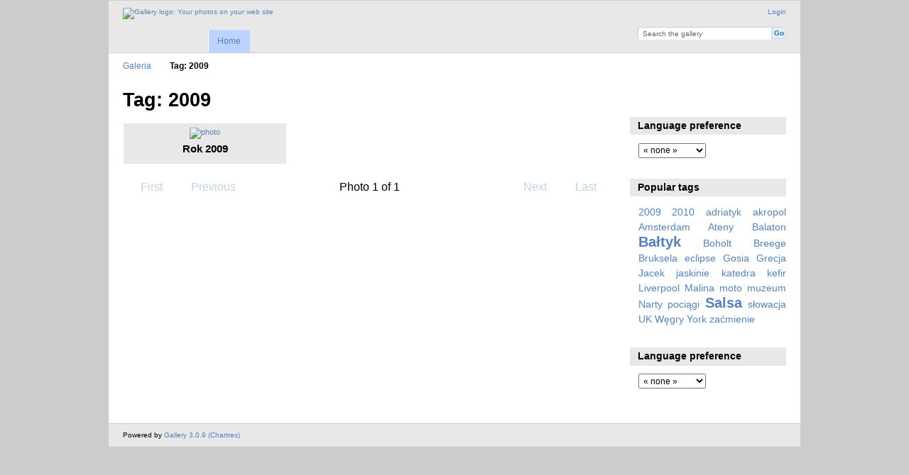

--- FILE ---
content_type: text/html; charset=UTF-8
request_url: http://gallery.osemka.info/index.php/tag/1/2009
body_size: 11760
content:
<!DOCTYPE html PUBLIC "-//W3C//DTD XHTML 1.0 Transitional//EN"
          "http://www.w3.org/TR/xhtml1/DTD/xhtml1-transitional.dtd">
<html xmlns="http://www.w3.org/1999/xhtml"  xml:lang="en" lang="en">
  <head>
    <meta http-equiv="content-type" content="text/html; charset=UTF-8" />
        <title>
                        Photos tagged with 2009                  </title>
    <link rel="shortcut icon"
          href="/lib/images/favicon.ico"
          type="image/x-icon" />
    <link rel="apple-touch-icon-precomposed"
          href="/lib/images/apple-touch-icon.png" />
            
                            <script type="text/javascript">
    var MSG_CANCEL = "Cancel";
    </script>
                
        
    <link rel="alternate" type="application/rss+xml" href="/index.php/rss/feed/tag/tag/1" />




                                <!--[if lte IE 8]>
    <link rel="stylesheet" type="text/css" href="/themes/wind/css/fix-ie.css"
          media="screen,print,projection" />
    <![endif]-->

    <!-- LOOKING FOR YOUR CSS? It's all been combined into the link below -->
    <link rel="stylesheet" type="text/css" href="/index.php/combined/css/513ab6e0111f67e377a0caa493305282" media="screen,print,projection" />

    <!-- LOOKING FOR YOUR JAVASCRIPT? It's all been combined into the link below -->
    <script type="text/javascript" src="/index.php/combined/javascript/c0342c32ee723a5df01c07196c92ddb0"></script>
  </head>

  <body >
        <div id="doc4" class="yui-t5 g-view">
            <div id="g-header" class="ui-helper-clearfix">
        <div id="g-banner">
                    <a id="g-logo" class="g-left" href="/index.php/" title="go back to the Gallery home">
            <img width="107" height="48" alt="Gallery logo: Your photos on your web site" src="/lib/images/logo.png" />
          </a>
                    <ul id='g-login-menu' class="g-inline ui-helper-clear-fix">
    <li>
  <a id='g-login-link'     class="g-dialog-link "
     href="/index.php/login/ajax"
     title="Login">
    Login  </a>
</li>
  </ul>

          <form action="/index.php/search" id="g-quick-search-form" class="g-short-form">
          <ul>
    <li>
              <label for="g-search">Search the gallery</label>
            <input type="hidden" name="album" value="1" />
      <input type="text" name="q" id="g-search" class="text" />
    </li>
    <li>
      <input type="submit" value="Go" class="submit" />
    </li>
  </ul>
</form>

          <!-- hide the menu until after the page has loaded, to minimize menu flicker -->
          <div id="g-site-menu" style="visibility: hidden">
            <ul  class="g-menu">
    <li>
  <a      class="g-menu-link "
     href="/index.php/"
     title="Home">
    Home  </a>
</li>
  </ul>

          </div>
          <script type="text/javascript"> $(document).ready(function() { $("#g-site-menu").css("visibility", "visible"); }) </script>

                  </div>

                <ul class="g-breadcrumbs">
                     <li class="                      g-first">
             <a href="/index.php/">            Galeria            </a>           </li>
                     <li class="g-active                      ">
                        Tag: 2009                       </li>
                  </ul>
              </div>
      <div id="bd">
        <div id="yui-main">
          <div class="yui-b">
            <div id="g-content" class="yui-g">
                            <div id="g-album-header">
  <div id="g-album-header-buttons">
      </div>
  <h1>Tag: 2009</h1>
</div>

<ul id="g-album-grid" class="ui-helper-clearfix">
    <li class="g-item g-album">
        <a href="/index.php/2009">
      <img id="g-photo-id-91" class="g-thumbnail"
           alt="photo" src="/var/thumbs/2009/.album.jpg?m=1389103974"
           width="200"
           height="150" />
    </a>
    <h2>Rok 2009</h2>
        <ul class="g-metadata">
      <li>Views: 4299</li><li>By: Administrator galerii</li>    </ul>
  </li>
  </ul>


<ul class="g-paginator ui-helper-clearfix">
  <li class="g-first">
            <a class="g-button ui-icon-left ui-state-disabled ui-corner-all">
        <span class="ui-icon ui-icon-seek-first"></span>First</a>
      
      <a class="g-button ui-icon-left ui-state-disabled ui-corner-all">
      <span class="ui-icon ui-icon-seek-prev"></span>Previous</a>
    </li>

  <li class="g-info">
                  Photo 1 of 1            </li>

  <li class="g-text-right">
      <a class="g-button ui-state-disabled ui-icon-right ui-corner-all">
      <span class="ui-icon ui-icon-seek-next"></span>Next</a>
  
            <a class="g-button ui-state-disabled ui-icon-right ui-corner-all">
        <span class="ui-icon ui-icon-seek-end"></span>Last</a>
        </li>
</ul>
            </div>
          </div>
        </div>
        <div id="g-sidebar" class="yui-b">
                    <div id="g-view-menu" class="g-buttonset ui-helper-clearfix">
      <ul  class="g-menu">
    <li>
  <a id='g-slideshow-link'     class="g-menu-link "
     href="javascript:cooliris.embed.show({maxScale:0,feed:'/index.php/rss/feed/tag/tag/1'})"
     title="View slideshow">
    View slideshow  </a>
</li>
  </ul>

  </div>

<div id="g-user-language-block" class="g-block">
  <h2>Language preference</h2>
  <div class="g-block-content">
    <select name="g-select-session-locale" >
<option value="" selected="selected">« none »</option>
<option value="en_US">English (US)</option>
<option value="pl_PL">Polski</option>
</select><script type="text/javascript">
  $("select[name=g-select-session-locale]").change(function() {
    var old_locale_preference = "";
    var locale = $(this).val();
    if (old_locale_preference == locale) {
      return;
    }

    var expires = -1;
    if (locale) {
      expires = 365;
    }
    $.cookie("g_locale", locale, {"expires": expires, "path": "/"});
    window.location.reload(true);
  });
</script>

  </div>
</div>
<div id="g-tag" class="g-block">
  <h2>Popular tags</h2>
  <div class="g-block-content">
    <script type="text/javascript">
  $("#g-add-tag-form").ready(function() {
    var url = $("#g-tag-cloud-autocomplete-url").attr("href");
    $("#g-add-tag-form input:text").gallery_autocomplete(
      url, {
        max: 30,
        multiple: true,
        multipleSeparator: ',',
        cacheLength: 1,
        selectFirst: false
      }
    );
    $("#g-add-tag-form").ajaxForm({
      dataType: "json",
      success: function(data) {
        if (data.result == "success") {
          $("#g-tag-cloud").html(data.cloud);
        }
        $("#g-add-tag-form").resetForm();
      }
    });
  });
</script>
<div id="g-tag-cloud">
   <a id="g-tag-cloud-autocomplete-url" style="display: none"
      href="/index.php/tags/autocomplete"></a>
  <ul>
    <li class="size3">
    <span>1 photos are tagged with </span>
    <a href="/index.php/tag/1/2009">2009</a>
  </li>
    <li class="size3">
    <span>1 photos are tagged with </span>
    <a href="/index.php/tag/2/2010">2010</a>
  </li>
    <li class="size3">
    <span>1 photos are tagged with </span>
    <a href="/index.php/tag/7/adriatyk">adriatyk</a>
  </li>
    <li class="size3">
    <span>1 photos are tagged with </span>
    <a href="/index.php/tag/33/akropol">akropol</a>
  </li>
    <li class="size3">
    <span>1 photos are tagged with </span>
    <a href="/index.php/tag/36/Amsterdam">Amsterdam</a>
  </li>
    <li class="size3">
    <span>1 photos are tagged with </span>
    <a href="/index.php/tag/32/Ateny">Ateny</a>
  </li>
    <li class="size3">
    <span>1 photos are tagged with </span>
    <a href="/index.php/tag/29/Balaton">Balaton</a>
  </li>
    <li class="size7">
    <span>2 photos are tagged with </span>
    <a href="/index.php/tag/11/Ba%C5%82tyk">Bałtyk</a>
  </li>
    <li class="size3">
    <span>1 photos are tagged with </span>
    <a href="/index.php/tag/34/Boholt">Boholt</a>
  </li>
    <li class="size3">
    <span>1 photos are tagged with </span>
    <a href="/index.php/tag/12/Breege">Breege</a>
  </li>
    <li class="size3">
    <span>1 photos are tagged with </span>
    <a href="/index.php/tag/35/Bruksela">Bruksela</a>
  </li>
    <li class="size3">
    <span>1 photos are tagged with </span>
    <a href="/index.php/tag/27/eclipse">eclipse</a>
  </li>
    <li class="size3">
    <span>1 photos are tagged with </span>
    <a href="/index.php/tag/8/Gosia">Gosia</a>
  </li>
    <li class="size3">
    <span>1 photos are tagged with </span>
    <a href="/index.php/tag/31/Grecja">Grecja</a>
  </li>
    <li class="size3">
    <span>1 photos are tagged with </span>
    <a href="/index.php/tag/22/Jacek">Jacek</a>
  </li>
    <li class="size3">
    <span>1 photos are tagged with </span>
    <a href="/index.php/tag/30/jaskinie">jaskinie</a>
  </li>
    <li class="size3">
    <span>1 photos are tagged with </span>
    <a href="/index.php/tag/23/katedra">katedra</a>
  </li>
    <li class="size3">
    <span>1 photos are tagged with </span>
    <a href="/index.php/tag/10/kefir">kefir</a>
  </li>
    <li class="size3">
    <span>1 photos are tagged with </span>
    <a href="/index.php/tag/20/Liverpool">Liverpool</a>
  </li>
    <li class="size3">
    <span>1 photos are tagged with </span>
    <a href="/index.php/tag/9/Malina">Malina</a>
  </li>
    <li class="size3">
    <span>1 photos are tagged with </span>
    <a href="/index.php/tag/5/moto">moto</a>
  </li>
    <li class="size3">
    <span>1 photos are tagged with </span>
    <a href="/index.php/tag/25/muzeum">muzeum</a>
  </li>
    <li class="size3">
    <span>1 photos are tagged with </span>
    <a href="/index.php/tag/4/Narty">Narty</a>
  </li>
    <li class="size3">
    <span>1 photos are tagged with </span>
    <a href="/index.php/tag/24/poci%C4%85gi">pociągi</a>
  </li>
    <li class="size7">
    <span>2 photos are tagged with </span>
    <a href="/index.php/tag/3/Salsa">Salsa</a>
  </li>
    <li class="size3">
    <span>1 photos are tagged with </span>
    <a href="/index.php/tag/6/s%C5%82owacja">słowacja</a>
  </li>
    <li class="size3">
    <span>1 photos are tagged with </span>
    <a href="/index.php/tag/19/UK">UK</a>
  </li>
    <li class="size3">
    <span>1 photos are tagged with </span>
    <a href="/index.php/tag/28/W%C4%99gry">Węgry</a>
  </li>
    <li class="size3">
    <span>1 photos are tagged with </span>
    <a href="/index.php/tag/21/York">York</a>
  </li>
    <li class="size3">
    <span>1 photos are tagged with </span>
    <a href="/index.php/tag/26/za%C4%87mienie">zaćmienie</a>
  </li>
  </ul>
</div>
  </div>
</div>
<div id="g-user-language-block" class="g-block">
  <h2>Language preference</h2>
  <div class="g-block-content">
    <select name="g-select-session-locale" >
<option value="" selected="selected">« none »</option>
<option value="en_US">English (US)</option>
<option value="pl_PL">Polski</option>
</select><script type="text/javascript">
  $("select[name=g-select-session-locale]").change(function() {
    var old_locale_preference = "";
    var locale = $(this).val();
    if (old_locale_preference == locale) {
      return;
    }

    var expires = -1;
    if (locale) {
      expires = 365;
    }
    $.cookie("g_locale", locale, {"expires": expires, "path": "/"});
    window.location.reload(true);
  });
</script>

  </div>
</div>
                  </div>
      </div>
      <div id="g-footer" class="ui-helper-clearfix">
                
                <ul id="g-credits" class="g-inline">
          <li class="g-first">Powered by <a href="http://galleryproject.org"><bdo dir="ltr">Gallery 3.0.9 (Chartres)</bdo></a></li>        </ul>
              </div>
    </div>
    
<script src="http://e.cooliris.com/slideshow/v/37732/go.js" type="text/javascript"></script>  </body>
</html>
